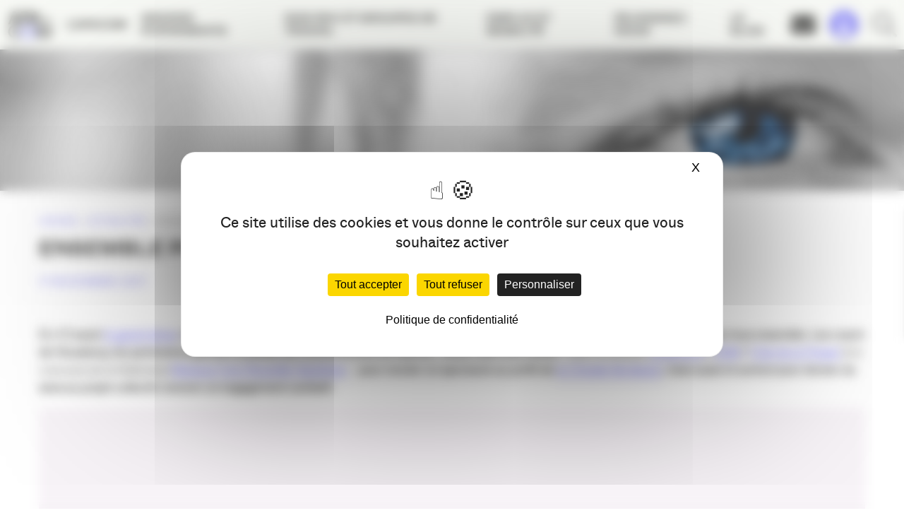

--- FILE ---
content_type: text/html; charset=UTF-8
request_url: https://www.apacom.fr/ensemble-pour-donner-du-sens-a-lapacom-show-5/
body_size: 19843
content:
<!DOCTYPE html><html lang="fr-FR" class="no-js no-svg"><head><meta charset="UTF-8"> <!--[if IE]><meta http-equiv="X-UA-Compatible" content="IE=edge"><![endif]--><meta name="author" content="Agence Buzz"><meta name="viewport" content="width=device-width, initial-scale=1.0, shrink-to-fit=no"><link rel="profile" href="https://gmpg.org/xfn/11"> <script>(function(html){html.className = html.className.replace(/\bno-js\b/,'js')})(document.documentElement);</script> <meta name='robots' content='index, follow, max-image-preview:large, max-snippet:-1, max-video-preview:-1' /> <script type="text/javascript" src="https://tarteaucitron.io/load.js?domain=www.apacom.fr&uuid=6b46f3325a36915bf7134268bd5a345e43dd7879"></script> <link media="all" href="https://www.apacom.fr/wp-content/cache/autoptimize/autoptimize_ce8f9730ffde59315884a51c8221b103.php" rel="stylesheet"><title>Ensemble pour donner du sens à l&#039;Apacom Show #5 - APACOM</title><meta name="description" content="À J-17 avant le grand show, il serait faux de croire que le gala se prépare en solo. Un rendez-vous comme celui-ci ne peut se faire que tous ensemble. Les" /><link rel="canonical" href="https://www.apacom.fr/ensemble-pour-donner-du-sens-a-lapacom-show-5/" /><meta property="og:locale" content="fr_FR" /><meta property="og:type" content="article" /><meta property="og:title" content="Ensemble pour donner du sens à l&#039;Apacom Show #5 - APACOM" /><meta property="og:description" content="À J-17 avant le grand show, il serait faux de croire que le gala se prépare en solo. Un rendez-vous comme celui-ci ne peut se faire que tous ensemble. Les" /><meta property="og:url" content="https://www.apacom.fr/ensemble-pour-donner-du-sens-a-lapacom-show-5/" /><meta property="og:site_name" content="APACOM" /><meta property="article:publisher" content="https://www.facebook.com/apacom" /><meta property="article:published_time" content="2017-11-17T14:16:02+00:00" /><meta property="og:image" content="https://www.apacom.fr/wp-content/uploads/2017/11/Capture-d’écran-2017-11-16-à-00.54.49.png" /><meta property="og:image:width" content="910" /><meta property="og:image:height" content="542" /><meta property="og:image:type" content="image/png" /><meta name="author" content="apacom" /><meta name="twitter:card" content="summary_large_image" /><meta name="twitter:creator" content="@APACOMaquitaine" /><meta name="twitter:site" content="@APACOMaquitaine" /><meta name="twitter:label1" content="Écrit par" /><meta name="twitter:data1" content="apacom" /><meta name="twitter:label2" content="Durée de lecture estimée" /><meta name="twitter:data2" content="4 minutes" /> <script type="application/ld+json" class="yoast-schema-graph">{"@context":"https://schema.org","@graph":[{"@type":"Article","@id":"https://www.apacom.fr/ensemble-pour-donner-du-sens-a-lapacom-show-5/#article","isPartOf":{"@id":"https://www.apacom.fr/ensemble-pour-donner-du-sens-a-lapacom-show-5/"},"author":{"name":"apacom","@id":"https://www.apacom.fr/#/schema/person/a809d52f1cae1277c0186c6a08a6026e"},"headline":"Ensemble pour donner du sens à l&rsquo;Apacom Show #5","datePublished":"2017-11-17T14:16:02+00:00","mainEntityOfPage":{"@id":"https://www.apacom.fr/ensemble-pour-donner-du-sens-a-lapacom-show-5/"},"wordCount":850,"commentCount":0,"publisher":{"@id":"https://www.apacom.fr/#organization"},"image":{"@id":"https://www.apacom.fr/ensemble-pour-donner-du-sens-a-lapacom-show-5/#primaryimage"},"thumbnailUrl":"https://www.apacom.fr/wp-content/uploads/2017/11/Capture-d’écran-2017-11-16-à-00.54.49.png","keywords":["2AM","APACOM Show","Aquinum","Club de la Presse","gala","la Cimade Bordeaux","le grand show","partenaires"],"articleSection":["Actualités","Événements"],"inLanguage":"fr-FR","potentialAction":[{"@type":"CommentAction","name":"Comment","target":["https://www.apacom.fr/ensemble-pour-donner-du-sens-a-lapacom-show-5/#respond"]}]},{"@type":"WebPage","@id":"https://www.apacom.fr/ensemble-pour-donner-du-sens-a-lapacom-show-5/","url":"https://www.apacom.fr/ensemble-pour-donner-du-sens-a-lapacom-show-5/","name":"Ensemble pour donner du sens à l'Apacom Show #5 - APACOM","isPartOf":{"@id":"https://www.apacom.fr/#website"},"primaryImageOfPage":{"@id":"https://www.apacom.fr/ensemble-pour-donner-du-sens-a-lapacom-show-5/#primaryimage"},"image":{"@id":"https://www.apacom.fr/ensemble-pour-donner-du-sens-a-lapacom-show-5/#primaryimage"},"thumbnailUrl":"https://www.apacom.fr/wp-content/uploads/2017/11/Capture-d’écran-2017-11-16-à-00.54.49.png","datePublished":"2017-11-17T14:16:02+00:00","description":"À J-17 avant le grand show, il serait faux de croire que le gala se prépare en solo. Un rendez-vous comme celui-ci ne peut se faire que tous ensemble. Les","breadcrumb":{"@id":"https://www.apacom.fr/ensemble-pour-donner-du-sens-a-lapacom-show-5/#breadcrumb"},"inLanguage":"fr-FR","potentialAction":[{"@type":"ReadAction","target":["https://www.apacom.fr/ensemble-pour-donner-du-sens-a-lapacom-show-5/"]}]},{"@type":"ImageObject","inLanguage":"fr-FR","@id":"https://www.apacom.fr/ensemble-pour-donner-du-sens-a-lapacom-show-5/#primaryimage","url":"https://www.apacom.fr/wp-content/uploads/2017/11/Capture-d’écran-2017-11-16-à-00.54.49.png","contentUrl":"https://www.apacom.fr/wp-content/uploads/2017/11/Capture-d’écran-2017-11-16-à-00.54.49.png","width":910,"height":542},{"@type":"BreadcrumbList","@id":"https://www.apacom.fr/ensemble-pour-donner-du-sens-a-lapacom-show-5/#breadcrumb","itemListElement":[{"@type":"ListItem","position":1,"name":"Accueil","item":"https://www.apacom.fr/"},{"@type":"ListItem","position":2,"name":"Actualités","item":"https://www.apacom.fr/actualites/"},{"@type":"ListItem","position":3,"name":"Ensemble pour donner du sens à l&rsquo;Apacom Show #5"}]},{"@type":"WebSite","@id":"https://www.apacom.fr/#website","url":"https://www.apacom.fr/","name":"APACOM","description":"Association des professionnels de la communication en Nouvelle-Aquitaine","publisher":{"@id":"https://www.apacom.fr/#organization"},"potentialAction":[{"@type":"SearchAction","target":{"@type":"EntryPoint","urlTemplate":"https://www.apacom.fr/?s={search_term_string}"},"query-input":{"@type":"PropertyValueSpecification","valueRequired":true,"valueName":"search_term_string"}}],"inLanguage":"fr-FR"},{"@type":"Organization","@id":"https://www.apacom.fr/#organization","name":"APACOM","url":"https://www.apacom.fr/","logo":{"@type":"ImageObject","inLanguage":"fr-FR","@id":"https://www.apacom.fr/#/schema/logo/image/","url":"https://www.apacom.fr/wp-content/uploads/2019/04/logo-apacom-schemaorg.jpg","contentUrl":"https://www.apacom.fr/wp-content/uploads/2019/04/logo-apacom-schemaorg.jpg","width":500,"height":91,"caption":"APACOM"},"image":{"@id":"https://www.apacom.fr/#/schema/logo/image/"},"sameAs":["https://www.facebook.com/apacom","https://x.com/APACOMaquitaine","https://www.linkedin.com/groups/3569264"]},{"@type":"Person","@id":"https://www.apacom.fr/#/schema/person/a809d52f1cae1277c0186c6a08a6026e","name":"apacom"}]}</script> <link rel='dns-prefetch' href='//maps.googleapis.com' /><link rel='dns-prefetch' href='//kit.fontawesome.com' /><link rel="alternate" type="application/rss+xml" title="APACOM &raquo; Flux" href="https://www.apacom.fr/feed/" /><link rel="alternate" type="application/rss+xml" title="APACOM &raquo; Flux des commentaires" href="https://www.apacom.fr/comments/feed/" /><link rel="alternate" type="application/rss+xml" title="APACOM &raquo; Ensemble pour donner du sens à l&rsquo;Apacom Show #5 Flux des commentaires" href="https://www.apacom.fr/ensemble-pour-donner-du-sens-a-lapacom-show-5/feed/" />  <script src="//www.googletagmanager.com/gtag/js?id=G-TPGK94M47M"  data-cfasync="false" data-wpfc-render="false" type="text/javascript" async></script> <script data-cfasync="false" data-wpfc-render="false" type="text/javascript">var mi_version = '9.11.1';
				var mi_track_user = true;
				var mi_no_track_reason = '';
								var MonsterInsightsDefaultLocations = {"page_location":"https:\/\/www.apacom.fr\/ensemble-pour-donner-du-sens-a-lapacom-show-5\/"};
								if ( typeof MonsterInsightsPrivacyGuardFilter === 'function' ) {
					var MonsterInsightsLocations = (typeof MonsterInsightsExcludeQuery === 'object') ? MonsterInsightsPrivacyGuardFilter( MonsterInsightsExcludeQuery ) : MonsterInsightsPrivacyGuardFilter( MonsterInsightsDefaultLocations );
				} else {
					var MonsterInsightsLocations = (typeof MonsterInsightsExcludeQuery === 'object') ? MonsterInsightsExcludeQuery : MonsterInsightsDefaultLocations;
				}

								var disableStrs = [
										'ga-disable-G-TPGK94M47M',
									];

				/* Function to detect opted out users */
				function __gtagTrackerIsOptedOut() {
					for (var index = 0; index < disableStrs.length; index++) {
						if (document.cookie.indexOf(disableStrs[index] + '=true') > -1) {
							return true;
						}
					}

					return false;
				}

				/* Disable tracking if the opt-out cookie exists. */
				if (__gtagTrackerIsOptedOut()) {
					for (var index = 0; index < disableStrs.length; index++) {
						window[disableStrs[index]] = true;
					}
				}

				/* Opt-out function */
				function __gtagTrackerOptout() {
					for (var index = 0; index < disableStrs.length; index++) {
						document.cookie = disableStrs[index] + '=true; expires=Thu, 31 Dec 2099 23:59:59 UTC; path=/';
						window[disableStrs[index]] = true;
					}
				}

				if ('undefined' === typeof gaOptout) {
					function gaOptout() {
						__gtagTrackerOptout();
					}
				}
								window.dataLayer = window.dataLayer || [];

				window.MonsterInsightsDualTracker = {
					helpers: {},
					trackers: {},
				};
				if (mi_track_user) {
					function __gtagDataLayer() {
						dataLayer.push(arguments);
					}

					function __gtagTracker(type, name, parameters) {
						if (!parameters) {
							parameters = {};
						}

						if (parameters.send_to) {
							__gtagDataLayer.apply(null, arguments);
							return;
						}

						if (type === 'event') {
														parameters.send_to = monsterinsights_frontend.v4_id;
							var hookName = name;
							if (typeof parameters['event_category'] !== 'undefined') {
								hookName = parameters['event_category'] + ':' + name;
							}

							if (typeof MonsterInsightsDualTracker.trackers[hookName] !== 'undefined') {
								MonsterInsightsDualTracker.trackers[hookName](parameters);
							} else {
								__gtagDataLayer('event', name, parameters);
							}
							
						} else {
							__gtagDataLayer.apply(null, arguments);
						}
					}

					__gtagTracker('js', new Date());
					__gtagTracker('set', {
						'developer_id.dZGIzZG': true,
											});
					if ( MonsterInsightsLocations.page_location ) {
						__gtagTracker('set', MonsterInsightsLocations);
					}
										__gtagTracker('config', 'G-TPGK94M47M', {"allow_anchor":"true","forceSSL":"true","anonymize_ip":"true","link_attribution":"true","page_path":location.pathname + location.search + location.hash} );
										window.gtag = __gtagTracker;										(function () {
						/* https://developers.google.com/analytics/devguides/collection/analyticsjs/ */
						/* ga and __gaTracker compatibility shim. */
						var noopfn = function () {
							return null;
						};
						var newtracker = function () {
							return new Tracker();
						};
						var Tracker = function () {
							return null;
						};
						var p = Tracker.prototype;
						p.get = noopfn;
						p.set = noopfn;
						p.send = function () {
							var args = Array.prototype.slice.call(arguments);
							args.unshift('send');
							__gaTracker.apply(null, args);
						};
						var __gaTracker = function () {
							var len = arguments.length;
							if (len === 0) {
								return;
							}
							var f = arguments[len - 1];
							if (typeof f !== 'object' || f === null || typeof f.hitCallback !== 'function') {
								if ('send' === arguments[0]) {
									var hitConverted, hitObject = false, action;
									if ('event' === arguments[1]) {
										if ('undefined' !== typeof arguments[3]) {
											hitObject = {
												'eventAction': arguments[3],
												'eventCategory': arguments[2],
												'eventLabel': arguments[4],
												'value': arguments[5] ? arguments[5] : 1,
											}
										}
									}
									if ('pageview' === arguments[1]) {
										if ('undefined' !== typeof arguments[2]) {
											hitObject = {
												'eventAction': 'page_view',
												'page_path': arguments[2],
											}
										}
									}
									if (typeof arguments[2] === 'object') {
										hitObject = arguments[2];
									}
									if (typeof arguments[5] === 'object') {
										Object.assign(hitObject, arguments[5]);
									}
									if ('undefined' !== typeof arguments[1].hitType) {
										hitObject = arguments[1];
										if ('pageview' === hitObject.hitType) {
											hitObject.eventAction = 'page_view';
										}
									}
									if (hitObject) {
										action = 'timing' === arguments[1].hitType ? 'timing_complete' : hitObject.eventAction;
										hitConverted = mapArgs(hitObject);
										__gtagTracker('event', action, hitConverted);
									}
								}
								return;
							}

							function mapArgs(args) {
								var arg, hit = {};
								var gaMap = {
									'eventCategory': 'event_category',
									'eventAction': 'event_action',
									'eventLabel': 'event_label',
									'eventValue': 'event_value',
									'nonInteraction': 'non_interaction',
									'timingCategory': 'event_category',
									'timingVar': 'name',
									'timingValue': 'value',
									'timingLabel': 'event_label',
									'page': 'page_path',
									'location': 'page_location',
									'title': 'page_title',
									'referrer' : 'page_referrer',
								};
								for (arg in args) {
																		if (!(!args.hasOwnProperty(arg) || !gaMap.hasOwnProperty(arg))) {
										hit[gaMap[arg]] = args[arg];
									} else {
										hit[arg] = args[arg];
									}
								}
								return hit;
							}

							try {
								f.hitCallback();
							} catch (ex) {
							}
						};
						__gaTracker.create = newtracker;
						__gaTracker.getByName = newtracker;
						__gaTracker.getAll = function () {
							return [];
						};
						__gaTracker.remove = noopfn;
						__gaTracker.loaded = true;
						window['__gaTracker'] = __gaTracker;
					})();
									} else {
										console.log("");
					(function () {
						function __gtagTracker() {
							return null;
						}

						window['__gtagTracker'] = __gtagTracker;
						window['gtag'] = __gtagTracker;
					})();
									}</script>  <script data-cfasync="false" data-wpfc-render="false" type="text/javascript" id='monsterinsights-frontend-script-js-extra'>var monsterinsights_frontend = {"js_events_tracking":"true","download_extensions":"doc,pdf,ppt,zip,xls,docx,pptx,xlsx","inbound_paths":"[{\"path\":\"\\\/go\\\/\",\"label\":\"affiliate\"},{\"path\":\"\\\/recommend\\\/\",\"label\":\"affiliate\"}]","home_url":"https:\/\/www.apacom.fr","hash_tracking":"true","v4_id":"G-TPGK94M47M"};</script> <script type="text/javascript" src="https://www.apacom.fr/wp-includes/js/jquery/jquery.min.js" id="jquery-core-js"></script> <script type="text/javascript" src="https://maps.googleapis.com/maps/api/js?key=AIzaSyDd7tIVUwMk_PtP4aHPESzUE5pMZdSZNkM&amp;ver=6.8.3" id="google-api-js"></script> <script type="text/javascript" src="https://kit.fontawesome.com/568941e7ac.js" id="fa-kit-js"></script> <link rel="https://api.w.org/" href="https://www.apacom.fr/wp-json/" /><link rel="alternate" title="JSON" type="application/json" href="https://www.apacom.fr/wp-json/wp/v2/posts/29848" /><link rel="alternate" title="oEmbed (JSON)" type="application/json+oembed" href="https://www.apacom.fr/wp-json/oembed/1.0/embed?url=https%3A%2F%2Fwww.apacom.fr%2Fensemble-pour-donner-du-sens-a-lapacom-show-5%2F" /><link rel="alternate" title="oEmbed (XML)" type="text/xml+oembed" href="https://www.apacom.fr/wp-json/oembed/1.0/embed?url=https%3A%2F%2Fwww.apacom.fr%2Fensemble-pour-donner-du-sens-a-lapacom-show-5%2F&#038;format=xml" /><link rel="pingback" href="https://www.apacom.fr/xmlrpc.php"><link rel="icon" href="https://www.apacom.fr/wp-content/uploads/2025/06/cropped-sans-titre-1-32x32.jpg" sizes="32x32" /><link rel="icon" href="https://www.apacom.fr/wp-content/uploads/2025/06/cropped-sans-titre-1-192x192.jpg" sizes="192x192" /><link rel="apple-touch-icon" href="https://www.apacom.fr/wp-content/uploads/2025/06/cropped-sans-titre-1-180x180.jpg" /><meta name="msapplication-TileImage" content="https://www.apacom.fr/wp-content/uploads/2025/06/cropped-sans-titre-1-270x270.jpg" /></head><body data-rsssl=1 itemscope itemtype="http://schema.org/WebPage" class="wp-singular post-template-default single single-post postid-29848 single-format-standard wp-theme-apacom2019 sp-easy-accordion-enabled mega-menu-main"><div id="fb-root"></div> <script>(function(d, s, id) {
                var js, fjs = d.getElementsByTagName(s)[0];
                if (d.getElementById(id)) return;
                js = d.createElement(s); js.id = id;
                js.src = "//connect.facebook.net/fr_FR/all.js#xfbml=1";
                fjs.parentNode.insertBefore(js, fjs);
            }(document, 'script', 'facebook-jssdk'));</script> <div id="wrapper"> <!--[if lte IE 9]><p class="browserupgrade">Vous utilisez un navigateur <strong>obsolète</strong>. Veuillez <a href="http://browsehappy.com/">mettre à jour votre navigateur</a> pour améliorer votre expérience.</p><![endif]--> <noscript><div class="states warning txt-center no-js-alert">Pour une meilleure utilisation de ce site, veuillez activer JavaScript dans votre navigateur.</div> </noscript><header class="nav-down" id="header"><div class="container-fluid"><div class="row"><p class="site-title"> <a class="logo-svg" href="https://www.apacom.fr/" rel="home" title="Retour à l'accueil">APACOM</a></p> <button aria-pressed="false" type="button" class="menu-burger" id="menu-button" tabindex="1"><span class="burger"></span>&nbsp;<span class="menu-title">Menu</span></button><nav role="navigation"><div id="mega-menu-wrap-main" class="mega-menu-wrap"><div class="mega-menu-toggle"><div class="mega-toggle-blocks-left"></div><div class="mega-toggle-blocks-center"></div><div class="mega-toggle-blocks-right"><div class='mega-toggle-block mega-menu-toggle-animated-block mega-toggle-block-0' id='mega-toggle-block-0'><button aria-label="Toggle Menu" class="mega-toggle-animated mega-toggle-animated-slider" type="button" aria-expanded="false"> <span class="mega-toggle-animated-box"> <span class="mega-toggle-animated-inner"></span> </span> </button></div></div></div><ul id="mega-menu-main" class="mega-menu max-mega-menu mega-menu-horizontal mega-no-js" data-event="hover_intent" data-effect="fade_up" data-effect-speed="200" data-effect-mobile="disabled" data-effect-speed-mobile="0" data-mobile-force-width="false" data-second-click="close" data-document-click="collapse" data-vertical-behaviour="accordion" data-breakpoint="768" data-unbind="false" data-mobile-state="collapse_all" data-mobile-direction="vertical" data-hover-intent-timeout="300" data-hover-intent-interval="100"><li class="mega-menu-item mega-menu-item-type-post_type mega-menu-item-object-page mega-menu-item-has-children mega-menu-megamenu mega-menu-grid mega-align-bottom-left mega-menu-grid mega-disable-link mega-menu-item-34874" id="mega-menu-item-34874"><a class="mega-menu-link" tabindex="0" aria-expanded="false" role="button">L’APACOM<span class="mega-indicator" aria-hidden="true"></span></a><ul class="mega-sub-menu" role='presentation'><li class="mega-menu-row" id="mega-menu-34874-0"><ul class="mega-sub-menu" style='--columns:12' role='presentation'><li class="mega-menu-column mega-menu-columns-6-of-12" style="--columns:12; --span:6" id="mega-menu-34874-0-0"><ul class="mega-sub-menu"><li class="mega-menu-item mega-menu-item-type-post_type mega-menu-item-object-page mega-menu-item-34878" id="mega-menu-item-34878"><a class="mega-menu-link" href="https://www.apacom.fr/lapacom/qui-sommes-nous/">Qui sommes-nous ?</a></li><li class="mega-menu-item mega-menu-item-type-post_type mega-menu-item-object-page mega-menu-item-34880" id="mega-menu-item-34880"><a class="mega-menu-link" href="https://www.apacom.fr/lapacom/les-commissions/">Les groupes de travail</a></li><li class="mega-menu-item mega-menu-item-type-post_type mega-menu-item-object-page mega-menu-item-34876" id="mega-menu-item-34876"><a class="mega-menu-link" href="https://www.apacom.fr/lapacom/gouvernance/">Gouvernance</a></li><li class="mega-menu-item mega-menu-item-type-post_type mega-menu-item-object-page mega-menu-item-34875" id="mega-menu-item-34875"><a class="mega-menu-link" href="https://www.apacom.fr/lapacom/annuaire/">Annuaire</a></li><li class="mega-menu-item mega-menu-item-type-post_type mega-menu-item-object-page mega-menu-item-34877" id="mega-menu-item-34877"><a class="mega-menu-link" href="https://www.apacom.fr/lapacom/partenaires/">Partenaires</a></li><li class="mega-menu-item mega-menu-item-type-post_type mega-menu-item-object-page mega-menu-item-40395" id="mega-menu-item-40395"><a class="mega-menu-link" href="https://www.apacom.fr/lapacom/communication/">Le pôle communication</a></li><li class="mega-menu-item mega-menu-item-type-post_type mega-menu-item-object-page mega-menu-item-45222" id="mega-menu-item-45222"><a class="mega-menu-link" href="https://www.apacom.fr/lapacom/nos-tribunes/">Nos Tribunes</a></li><li class="mega-menu-item mega-menu-item-type-post_type mega-menu-item-object-page mega-menu-item-45136" id="mega-menu-item-45136"><a class="mega-menu-link" href="https://www.apacom.fr/lapacom/manifeste/">Manifeste pour une communication à la hauteur de l’urgence écologique</a></li></ul></li><li class="mega-menu-column mega-valign-center mega-menu-columns-3-of-12 valign-center" style="--columns:12; --span:3" id="mega-menu-34874-0-1"><ul class="mega-sub-menu"><li class="mega-menu-item mega-menu-item-type-widget widget_media_image mega-menu-item-media_image-2" id="mega-menu-item-media_image-2"><a href="https://www.apacom.fr/"><img width="400" height="400" src="https://www.apacom.fr/wp-content/uploads/2025/06/no-thumb-article.jpg" class="image wp-image-47214  attachment-full size-full" alt="" style="max-width: 100%; height: auto;" decoding="async" fetchpriority="high" srcset="https://www.apacom.fr/wp-content/uploads/2025/06/no-thumb-article.jpg 400w, https://www.apacom.fr/wp-content/uploads/2025/06/no-thumb-article-300x300.jpg 300w, https://www.apacom.fr/wp-content/uploads/2025/06/no-thumb-article-150x150.jpg 150w, https://www.apacom.fr/wp-content/uploads/2025/06/no-thumb-article-60x60.jpg 60w, https://www.apacom.fr/wp-content/uploads/2025/06/no-thumb-article-270x270.jpg 270w" sizes="(max-width: 400px) 100vw, 400px" /></a></li></ul></li><li class="mega-menu-column mega-valign-center mega-menu-columns-3-of-12 valign-center" style="--columns:12; --span:3" id="mega-menu-34874-0-2"><ul class="mega-sub-menu"><li class="mega-menu-item mega-menu-item-type-widget widget_black_studio_tinymce mega-menu-item-black-studio-tinymce-3" id="mega-menu-item-black-studio-tinymce-3"><div class="textwidget"><p><span style="color: #ffffff; font-size: 18px;"><strong>APACOM</strong></span><br /> <span style="color: #ffffff; font-size: 18px;">membre de :</span></p></div></li><li class="mega-menu-item mega-menu-item-type-widget widget_media_image mega-menu-item-media_image-12" id="mega-menu-item-media_image-12"><a href="https://filiere-communication.org/" target="_blank"><img width="300" height="56" src="https://www.apacom.fr/wp-content/uploads/2020/11/rvb-01-300x56.png" class="image wp-image-38642  attachment-medium size-medium" alt="" style="max-width: 100%; height: auto;" decoding="async" srcset="https://www.apacom.fr/wp-content/uploads/2020/11/rvb-01-300x56.png 300w, https://www.apacom.fr/wp-content/uploads/2020/11/rvb-01-150x28.png 150w, https://www.apacom.fr/wp-content/uploads/2020/11/rvb-01-768x143.png 768w, https://www.apacom.fr/wp-content/uploads/2020/11/rvb-01-1024x190.png 1024w, https://www.apacom.fr/wp-content/uploads/2020/11/rvb-01-400x74.png 400w, https://www.apacom.fr/wp-content/uploads/2020/11/rvb-01-500x93.png 500w, https://www.apacom.fr/wp-content/uploads/2020/11/rvb-01.png 2048w" sizes="(max-width: 300px) 100vw, 300px" /></a></li></ul></li></ul></li></ul></li><li class="mega-menu-item mega-menu-item-type-post_type mega-menu-item-object-page mega-menu-item-has-children mega-menu-megamenu mega-menu-grid mega-align-bottom-left mega-menu-grid mega-disable-link mega-menu-item-34883" id="mega-menu-item-34883"><a class="mega-menu-link" tabindex="0" aria-expanded="false" role="button">Grands événements<span class="mega-indicator" aria-hidden="true"></span></a><ul class="mega-sub-menu" role='presentation'><li class="mega-menu-row" id="mega-menu-34883-0"><ul class="mega-sub-menu" style='--columns:12' role='presentation'><li class="mega-menu-column mega-menu-columns-6-of-12" style="--columns:12; --span:6" id="mega-menu-34883-0-0"><ul class="mega-sub-menu"><li class="mega-menu-item mega-menu-item-type-post_type mega-menu-item-object-page mega-menu-item-34886" id="mega-menu-item-34886"><a class="mega-menu-link" href="https://www.apacom.fr/grands-evenements/nuit-de-la-com/">Nuit de la Com’</a></li><li class="mega-menu-item mega-menu-item-type-post_type mega-menu-item-object-page mega-menu-item-34887" id="mega-menu-item-34887"><a class="mega-menu-link" href="https://www.apacom.fr/?page_id=8835">Nuit des réseaux</a></li><li class="mega-menu-item mega-menu-item-type-post_type mega-menu-item-object-page mega-menu-item-34884" id="mega-menu-item-34884"><a class="mega-menu-link" href="https://www.apacom.fr/grands-evenements/apacom-show/">Apacom Show</a></li><li class="mega-menu-item mega-menu-item-type-post_type mega-menu-item-object-page mega-menu-item-34888" id="mega-menu-item-34888"><a class="mega-menu-link" href="https://www.apacom.fr/grands-evenements/trophees-de-la-com-sud-ouest/">Trophées de la Com. Sud-Ouest</a></li><li class="mega-menu-item mega-menu-item-type-post_type mega-menu-item-object-page mega-menu-item-34885" id="mega-menu-item-34885"><a class="mega-menu-link" href="https://www.apacom.fr/grands-evenements/observatoire-de-la-communication/">Observatoire des métiers de la com’</a></li><li class="mega-menu-item mega-menu-item-type-post_type mega-menu-item-object-page mega-menu-item-46866" id="mega-menu-item-46866"><a class="mega-menu-link" href="https://www.apacom.fr/grands-evenements/journee-de-la-commission-responsable/">Journée de la communication responsable</a></li></ul></li><li class="mega-menu-column mega-menu-columns-3-of-12" style="--columns:12; --span:3" id="mega-menu-34883-0-1"><ul class="mega-sub-menu"><li class="mega-menu-item mega-menu-item-type-widget widget_media_image mega-menu-item-media_image-5" id="mega-menu-item-media_image-5"><img width="400" height="400" src="https://www.apacom.fr/wp-content/uploads/2019/04/a18146-303-400x400.jpg" class="image wp-image-34922  attachment-thumb-article size-thumb-article" alt="" style="max-width: 100%; height: auto;" decoding="async" srcset="https://www.apacom.fr/wp-content/uploads/2019/04/a18146-303-400x400.jpg 400w, https://www.apacom.fr/wp-content/uploads/2019/04/a18146-303-60x60.jpg 60w, https://www.apacom.fr/wp-content/uploads/2019/04/a18146-303-270x270.jpg 270w" sizes="(max-width: 400px) 100vw, 400px" /></li></ul></li><li class="mega-menu-column mega-menu-columns-3-of-12" style="--columns:12; --span:3" id="mega-menu-34883-0-2"><ul class="mega-sub-menu"><li class="mega-menu-item mega-menu-item-type-widget widget_media_image mega-menu-item-media_image-4" id="mega-menu-item-media_image-4"><img width="400" height="400" src="https://www.apacom.fr/wp-content/uploads/2019/04/a18186-002-2-400x400.jpg" class="image wp-image-34923  attachment-thumb-article size-thumb-article" alt="" style="max-width: 100%; height: auto;" decoding="async" srcset="https://www.apacom.fr/wp-content/uploads/2019/04/a18186-002-2-400x400.jpg 400w, https://www.apacom.fr/wp-content/uploads/2019/04/a18186-002-2-60x60.jpg 60w, https://www.apacom.fr/wp-content/uploads/2019/04/a18186-002-2-270x270.jpg 270w" sizes="(max-width: 400px) 100vw, 400px" /></li></ul></li></ul></li></ul></li><li class="mega-menu-item mega-menu-item-type-post_type mega-menu-item-object-page mega-menu-item-has-children mega-menu-megamenu mega-menu-grid mega-align-bottom-left mega-menu-grid mega-disable-link mega-menu-item-34866" id="mega-menu-item-34866"><a class="mega-menu-link" tabindex="0" aria-expanded="false" role="button">Nos RDV et groupes de travail<span class="mega-indicator" aria-hidden="true"></span></a><ul class="mega-sub-menu" role='presentation'><li class="mega-menu-row" id="mega-menu-34866-0"><ul class="mega-sub-menu" style='--columns:12' role='presentation'><li class="mega-menu-column mega-menu-columns-4-of-12" style="--columns:12; --span:4" id="mega-menu-34866-0-0"><ul class="mega-sub-menu"><li class="mega-menu-item mega-menu-item-type-post_type mega-menu-item-object-page mega-menu-item-43599" id="mega-menu-item-43599"><a class="mega-menu-link" href="https://www.apacom.fr/rdv-metiers/club-des-creas/">Club des Créas</a></li><li class="mega-menu-item mega-menu-item-type-post_type mega-menu-item-object-page mega-menu-item-43600" id="mega-menu-item-43600"><a class="mega-menu-link" href="https://www.apacom.fr/rdv-metiers/com-publique-et-interet-general/">Com publique et intérêt général</a></li><li class="mega-menu-item mega-menu-item-type-post_type mega-menu-item-object-page mega-menu-item-34868" id="mega-menu-item-34868"><a class="mega-menu-link" href="https://www.apacom.fr/rdv-thematiques/welcom/">Welcom’</a></li><li class="mega-menu-item mega-menu-item-type-post_type mega-menu-item-object-page mega-menu-item-34873" id="mega-menu-item-34873"><a class="mega-menu-link" href="https://www.apacom.fr/rdv-thematiques/les-rencontres-com-culture/">Com &#038; Culture</a></li><li class="mega-menu-item mega-menu-item-type-post_type mega-menu-item-object-page mega-menu-item-34871" id="mega-menu-item-34871"><a class="mega-menu-link" href="https://www.apacom.fr/rdv-thematiques/comavenir/">Com’ responsable / RSE</a></li><li class="mega-menu-item mega-menu-item-type-post_type mega-menu-item-object-page mega-menu-item-43596" id="mega-menu-item-43596"><a class="mega-menu-link" href="https://www.apacom.fr/rdv-metiers/indestructibles/">les IndéStructibles</a></li></ul></li><li class="mega-menu-column mega-menu-columns-4-of-12" style="--columns:12; --span:4" id="mega-menu-34866-0-1"><ul class="mega-sub-menu"><li class="mega-menu-item mega-menu-item-type-post_type mega-menu-item-object-page mega-menu-item-34865" id="mega-menu-item-34865"><a class="mega-menu-link" href="https://www.apacom.fr/rdv-metiers/club-des-dir-com/">Club des Dircoms &#038; Annonceurs</a></li><li class="mega-menu-item mega-menu-item-type-post_type mega-menu-item-object-page mega-menu-item-34863" id="mega-menu-item-34863"><a class="mega-menu-link" href="https://www.apacom.fr/rdv-metiers/college-agences/">Collège Agences</a></li><li class="mega-menu-item mega-menu-item-type-post_type mega-menu-item-object-page mega-menu-item-34862" id="mega-menu-item-34862"><a class="mega-menu-link" href="https://www.apacom.fr/rdv-metiers/apacom-emploi/">APACOM Connexions</a></li></ul></li><li class="mega-menu-column mega-menu-columns-4-of-12" style="--columns:12; --span:4" id="mega-menu-34866-0-2"><ul class="mega-sub-menu"><li class="mega-menu-item mega-menu-item-type-post_type mega-menu-item-object-page mega-menu-item-34858" id="mega-menu-item-34858"><a class="mega-menu-link" href="https://www.apacom.fr/en-region/apacom-47/">APACOM 47</a></li><li class="mega-menu-item mega-menu-item-type-post_type mega-menu-item-object-page mega-menu-item-34859" id="mega-menu-item-34859"><a class="mega-menu-link" href="https://www.apacom.fr/en-region/apacom-64/">APACOM 64</a></li><li class="mega-menu-item mega-menu-item-type-post_type mega-menu-item-object-page mega-menu-item-34860" id="mega-menu-item-34860"><a class="mega-menu-link" href="https://www.apacom.fr/en-region/reseaux-com-nouvelle-aquitaine/">Réseaux COM Nouvelle-Aquitaine</a></li></ul></li></ul></li><li class="mega-menu-row" id="mega-menu-34866-1"><ul class="mega-sub-menu" style='--columns:12' role='presentation'><li class="mega-menu-column mega-menu-columns-3-of-12" style="--columns:12; --span:3" id="mega-menu-34866-1-0"><ul class="mega-sub-menu"><li class="mega-menu-item mega-menu-item-type-post_type mega-menu-item-object-page mega-menu-item-34867" id="mega-menu-item-34867"><a class="mega-menu-link" href="https://www.apacom.fr/rdv-thematiques/1820-apacom/">Ateliers de l’APACOM</a></li><li class="mega-menu-item mega-menu-item-type-post_type mega-menu-item-object-page mega-menu-item-34872" id="mega-menu-item-34872"><a class="mega-menu-link" href="https://www.apacom.fr/rdv-thematiques/matins-de-lapacom/">Matins de l’APACOM – Médias / RP</a></li></ul></li></ul></li></ul></li><li class="mega-menu-item mega-menu-item-type-post_type mega-menu-item-object-page mega-align-bottom-left mega-menu-flyout mega-menu-item-34881" id="mega-menu-item-34881"><a class="mega-menu-link" href="https://www.apacom.fr/lapacom/service-emploi/" tabindex="0">Emploi et mobilité</a></li><li class="mega-menu-item mega-menu-item-type-post_type mega-menu-item-object-page mega-align-bottom-left mega-menu-flyout mega-menu-item-34879" id="mega-menu-item-34879"><a class="mega-menu-link" href="https://www.apacom.fr/lapacom/adherer/" tabindex="0">Rejoignez-nous</a></li><li class="mega-menu-item mega-menu-item-type-post_type mega-menu-item-object-page mega-current_page_parent mega-align-bottom-left mega-menu-flyout mega-menu-item-34882" id="mega-menu-item-34882"><a class="mega-menu-link" href="https://www.apacom.fr/le-blog/" tabindex="0">Le blog</a></li></ul></div></nav><div class="right-side"><ul><li><a href="https://www.apacom.fr/contact/" title="Contactez-nous"><i class="fa fa-envelope" aria-hidden="true"></i> <span class="fontawesome-text">Contact</span></a></li><li><a href="https://www.apacom.fr/espace-adherent/" title="Accéder à l'epace adhérents"><i class="fa fa-user-circle" aria-hidden="true"></i>Espace<br>adhérents</a></li></ul><div id="search-btn"> <a href="#" title="Faire une recherche"><span class="fontawesome-text">Recherche</span></a></div></div><div id="search-bar-layout"></div><div id="search-bar"><div class="content-search"><p class="titre">Votre recherche</p><form itemprop="potentialAction" itemscope itemtype="http://schema.org/SearchAction" role="search" method="get" class="search-form" action="https://www.apacom.fr/"><meta itemprop="target" content="https://www.apacom.fr/?s="/><div class="input-search"> <label class="visuallyhidden" for="search-form-696b1be026041">Veuillez saisir votre cherche...</label> <input itemprop="query-input" required type="search" id="search-form-696b1be026041" class="search-field" placeholder="Veuillez saisir votre cherche..." value="" name="s"></div> <input type="submit"  value="Rechercher"></form></div></div></div></div></header><main id="main" role="main"><div id="reseaux-fixe"><ul id="menu-menu-fixe-des-reseaux-sociaux" class="menu"><li id="menu-item-34755" class="menu-item menu-item-type-custom menu-item-object-custom menu-item-34755"><a target="_blank" href="https://www.facebook.com/apacom"><i class="fa fa-brands fa-facebook-f"></i><span class="fontawesome-text"> Facebook</span></a></li><li id="menu-item-34756" class="menu-item menu-item-type-custom menu-item-object-custom menu-item-34756"><a target="_blank" href="https://twitter.com/APACOMaquitaine"><i class="fa fa-brands fa-x-twitter"></i><span class="fontawesome-text"> Twitter</span></a></li><li id="menu-item-34757" class="menu-item menu-item-type-custom menu-item-object-custom menu-item-34757"><a target="_blank" href="https://www.linkedin.com/groups/3569264"><i class="fa fa-brands fa-linkedin-in"></i><span class="fontawesome-text"> LinkedIn</span></a></li><li id="menu-item-40380" class="menu-item menu-item-type-custom menu-item-object-custom menu-item-40380"><a target="_blank" href="https://www.instagram.com/apacomaquitaine/"><i class="fa fa-brands fa-instagram"></i><span class="fontawesome-text"> Instagram</span></a></li><li id="menu-item-44785" class="menu-item menu-item-type-custom menu-item-object-custom menu-item-44785"><a target="_blank" href="https://apacom.slack.com/"><i class="fa fa-brands fa-slack"></i><span class="fontawesome-text"> Slack</span></a></li></ul></div><section id="post" itemprop="mainContentOfPage"><div class="contenu"><header class="banner" style="background-image: url('https://www.apacom.fr/wp-content/themes/apacom2019/images/banner-default.jpg')"></header><div class="container"><div class="row"><div class="col-md-12"><p id="breadcrumbs"><span><span><a href="https://www.apacom.fr/">Accueil</a></span> » <span><a href="https://www.apacom.fr/actualites/">Actualités</a></span> » <span class="breadcrumb_last" aria-current="page">Ensemble pour donner du sens à l&rsquo;Apacom Show #5</span></span></p><article id="post-29848" class="post-29848 post type-post status-publish format-standard has-post-thumbnail hentry category-actualites category-evenements tag-2am tag-apacom-show tag-aquinum tag-club-de-la-presse tag-gala tag-la-cimade-bordeaux tag-le-grand-show tag-partenaires" itemscope itemtype="https://schema.org/Article"><header><h1 itemprop="headline"> <span itemprop="mainEntityOfPage">Ensemble pour donner du sens à l&rsquo;Apacom Show #5</span></h1> <small class="domhidden"> Publié le <time itemprop="datePublished" datetime="2017-11-17">17 novembre 2017</time> par <span itemprop="author">Association des professionnels de la communication APACOM</span> chez <span itemprop="publisher" itemscope itemtype="https://schema.org/Organization"> <span itemprop="name">APACOM</span>. <span itemprop="logo" itemscope itemtype="https://schema.org/ImageObject"><meta itemprop="url" content="https://www.apacom.fr/wp-content/themes/apacom2019/images/logo-apacom-schemaORG.jpg"><meta itemprop="width" content="500"><meta itemprop="height" content="91"> </span> </span> Modifié le <time itemprop="dateModified" datetime="2017-11-17">17 novembre 2017</time> <span itemprop="image" itemscope itemtype="https://schema.org/ImageObject"><meta itemprop="url" content="https://www.apacom.fr/wp-content/uploads/2017/11/Capture-d’écran-2017-11-16-à-00.54.49.png"><meta itemprop="width" content="910"><meta itemprop="height" content="542"> </span> </small><p class="entry-meta"> 17 novembre 2017</p></header><div class="post-content post-content-old" itemprop="articleBody"><p style="text-align: left;"><b>À J-17 avant <a href="https://www.apacom.fr/apacom-show-5-cest-reparti-pour-le-show/#.Wgy3x7SdXq0">le grand show</a>, il serait faux de croire que le gala se prépare en solo. Un rendez-vous comme celui-ci ne peut se faire que tous ensemble. Les coach de l&rsquo;Academy, les partenaires grands ou petits, les communicants de talents&#8230; Nous voilà tous réunis &#8211; </b>avec le soutien <a href="https://www.aquinum.fr/">d&rsquo;Aquinum</a> / <a href="http://www.2am-aquitaine-marketing.com/">2AM</a> / <a href="http://www.club-presse-bordeaux.fr/">Club de la Presse</a> &amp; le concours de la fédération<a href="https://www.linkedin.com/groups/8462059" target="_blank"> Réseaux Com Nouvelle-Aquitaine</a> &#8211;<b> pour monter un spectacle au profit de <a href="https://www.facebook.com/cimadebordeaux/">la Cimade Bordeaux</a>, mais aussi et surtout pour donner du sens au projet collectif, honorer un engagement caritatif.</b></p><div style="width: 1280px;" class="wp-video"><!--[if lt IE 9]><script>document.createElement('video');</script><![endif]--><video class="wp-video-shortcode" id="video-29848-1" width="1280" height="720" preload="metadata" controls="controls"><source type="video/mp4" src="https://www.apacom.fr/wp-content/uploads/2017/11/Teaser-Apacom-Show-1080p_HD.mp4?_=1" /><a href="https://www.apacom.fr/wp-content/uploads/2017/11/Teaser-Apacom-Show-1080p_HD.mp4">https://www.apacom.fr/wp-content/uploads/2017/11/Teaser-Apacom-Show-1080p_HD.mp4</a></video></div><p style="text-align: center;"><strong><br /> Assistez à l’APACOM show !<br /> </strong><br /> Tarif pré-vente jusqu’au 20 novembre : 10€ (8€ pour les étudiants)<br /> Tarif plein unique à partir du 21 novembre : 15€<br /> Inscription et paiement en ligne avant le 3 décembre 2017</p><h2 style="text-align: center;"><a href="https://www.linscription.com/activite.php?P1=6622" target="_blank"><strong>S’inscrire ici</strong></a></h2><p>&nbsp;</p><p><strong>L&rsquo;Apacom Show Academy :<br /> « Quand des pros aident les communicants à exprimer leurs talents&#8230; »</strong><br /> Pour que la soirée soit réussie, il convient de s’y préparer dès aujourd’hui… C&rsquo;est d&rsquo;ailleurs en suivant cette idée que <a href="https://www.facebook.com/groups/1709138449366584/?ref=br_rs" target="_blank">l&rsquo;Apacom Show Academy</a> a ouvert ses portes l&rsquo;an dernier. Pour accompagner la 2ème promotion de « talentueux communicants » pas moins de 5 coachs sont mobilisés. Nous pouvons compter cette année sur : <a href="https://www.apacom.fr/wp-content/uploads/2017/11/Sans-titre.png" rel="attachment wp-att-29854"><br /> </a></p><p><a href="https://www.apacom.fr/wp-content/uploads/2017/11/ApacomShowAca.png" rel="attachment wp-att-29862"><img loading="lazy" decoding="async" class="aligncenter size-large wp-image-29862" src="https://www.apacom.fr/wp-content/uploads/2017/11/ApacomShowAca-1024x340.png" alt="ApacomShowAca" width="584" height="194" srcset="https://www.apacom.fr/wp-content/uploads/2017/11/ApacomShowAca-1024x340.png 1024w, https://www.apacom.fr/wp-content/uploads/2017/11/ApacomShowAca-150x50.png 150w, https://www.apacom.fr/wp-content/uploads/2017/11/ApacomShowAca-400x133.png 400w, https://www.apacom.fr/wp-content/uploads/2017/11/ApacomShowAca-500x166.png 500w, https://www.apacom.fr/wp-content/uploads/2017/11/ApacomShowAca-300x100.png 300w, https://www.apacom.fr/wp-content/uploads/2017/11/ApacomShowAca-768x255.png 768w, https://www.apacom.fr/wp-content/uploads/2017/11/ApacomShowAca.png 1558w" sizes="auto, (max-width: 584px) 100vw, 584px" /></a></p><ul><li><strong>Le chanteur / danseur, <a href="https://www.youtube.com/channel/UCyTvHW_oQNoSL9LSDW1vBqQ" target="_blank">Alex Cleret</a></strong> qui pioche son inspiration musicale un peu partout et qui prend plaisir depuis peu à mixer danse urbaine et écritures contemporaines. Sûr qu&rsquo;il saura guider les pas de celles et ceux qui souhaiteraient faire danser la com&rsquo;.</li><li><strong>La Chief Happiness Officer, <a href="https://www.facebook.com/profile.php?id=100019131338500&amp;fref=mentions">Laetitia Eyquem</a></strong> qui croit en la qualité de vie au travail comme facteur clé d&rsquo;évolution et qui a décidé de mettre ses good vibes au service de l&rsquo;Academy. De la chorale gospel à la Rock School Barbey et récente adhérente de l&rsquo;Apacom, cette coatch vocal a désormais assez d&rsquo;expérience pour mener les communicants sur la bonne voix.</li><li><strong>Le directeur du <a href="https://www.coursflorent.fr/campus/bordeaux">Cours Florent de Bordeaux</a>,</strong> <strong>Christophe Lorcat</strong> qui a accepté de nous accompagner cette année. Sans nul doute que ce comédien, metteur en scène, orauteur, professeur d&rsquo;art dramatique sera faire éclore le talent des communicants.</li><li><strong>Le Feel Good Manager <a href="https://www.facebook.com/olivier.ouze?fref=gs&amp;dti=1709138449366584&amp;hc_location=group">Olivier Ouzé </a> </strong>qui s&rsquo;investit pour nourrir la qualité du climat social en entreprise. Membre de l&rsquo;Apacom depuis de longues années et défenseur de l&rsquo;Apacom Show depuis toujours. Il met à profit sa récente formation de mime et ses 10 ans de clown de théâtre pour reprendre une nouvelle fois sa casquette de coatch cabaret.</li><li><strong>L&rsquo;auteur et comédien, <a href="https://www.facebook.com/philippe.souque?fref=gs&amp;dti=1709138449366584&amp;hc_location=group">Philippe Souque</a></strong> qui revient également pour délivrer ses précieux conseils théâtre. Ainsi il aide à récolter des idées, structurer des pensées et accompagner la mise en scène. Voilà qu&rsquo;il aime avant tout faire ressentir le plaisir unique de se sentir libre, le temps d&rsquo;un moment sur la scène du Trianon.</li></ul><p><a href="https://www.apacom.fr/wp-content/uploads/2017/11/IMG_20171113_205649.jpg" rel="attachment wp-att-29866"><img loading="lazy" decoding="async" class="wp-image-29866 size-medium aligncenter" src="https://www.apacom.fr/wp-content/uploads/2017/11/IMG_20171113_205649-300x225.jpg" alt="mde" width="300" height="225" srcset="https://www.apacom.fr/wp-content/uploads/2017/11/IMG_20171113_205649-300x225.jpg 300w, https://www.apacom.fr/wp-content/uploads/2017/11/IMG_20171113_205649-150x113.jpg 150w, https://www.apacom.fr/wp-content/uploads/2017/11/IMG_20171113_205649-400x300.jpg 400w, https://www.apacom.fr/wp-content/uploads/2017/11/IMG_20171113_205649-500x375.jpg 500w, https://www.apacom.fr/wp-content/uploads/2017/11/IMG_20171113_205649-768x576.jpg 768w, https://www.apacom.fr/wp-content/uploads/2017/11/IMG_20171113_205649-1024x768.jpg 1024w" sizes="auto, (max-width: 300px) 100vw, 300px" /></a></p><p>Ce lundi, à mi-parcours, l<strong>a dernière session de l&rsquo;Apacom Show Academ</strong>y a permis aux coachs et aux communicants de se retrouver pour poursuivre les répétitions dans un élan de convivialité. Sur toutes les lèvres une seule interrogation : est-ce que nous allons y arriver ? <strong>Réponse le 4 décembre, quand le rideau va se lever !</strong></p><p><strong>Les partenaires</strong><br /> <strong>« Des soutiens et bien souvent des fidèles indispensables »</strong></p><p><a href="https://www.apacom.fr/wp-content/uploads/2017/11/partenaires.jpg" rel="attachment wp-att-29893"><img loading="lazy" decoding="async" class="aligncenter size-large wp-image-29893" src="https://www.apacom.fr/wp-content/uploads/2017/11/partenaires-1024x128.jpg" alt="partenaires" width="584" height="73" srcset="https://www.apacom.fr/wp-content/uploads/2017/11/partenaires-1024x128.jpg 1024w, https://www.apacom.fr/wp-content/uploads/2017/11/partenaires-150x19.jpg 150w, https://www.apacom.fr/wp-content/uploads/2017/11/partenaires-400x50.jpg 400w, https://www.apacom.fr/wp-content/uploads/2017/11/partenaires-500x63.jpg 500w, https://www.apacom.fr/wp-content/uploads/2017/11/partenaires-300x38.jpg 300w, https://www.apacom.fr/wp-content/uploads/2017/11/partenaires-768x96.jpg 768w, https://www.apacom.fr/wp-content/uploads/2017/11/partenaires.jpg 1360w" sizes="auto, (max-width: 584px) 100vw, 584px" /></a></p><p>Parce qu’ils nous accompagnent et nous aident dans la réalisation du spectacle, nous remercions d’ores et déjà nos partenaires pour leur engagement dans cette aventure :</p><p><b>•    </b>Pas d&rsquo;Apacom Show sans <a href="http://www.theatre-letrianon.com/" target="_blank">Théâtre Trianon</a>&#8230; 5 ans déjà et toujours le même accueil. Un grand merci.<br /> •    C&rsquo;est encore<a href="http://www.concept-group.fr/" target="_blank"> Concept Group</a> qui illuminera le show, un merci à <a href="https://www.facebook.com/Concept-Group-Agence-de-Bordeaux-245319278873100" target="_blank">Concept Bordeaux.</a><br /> •    Pour ses beaux clichés et sa grande fidélité, merci à <a href="http://www.photographe-sur-bordeaux.com/" target="_blank">Eric Bouloumié</a><br /> •    Comme le veut la tradition, ce sont les étudiants de <a href="http://mcs.iseg.fr/bordeaux" target="_blank">l&rsquo;ISEG Bordeaux</a> qui nous prêteront main forte le jour J, d&rsquo;avance merci !<br /> •    Pour l&rsquo;affiche et les vidéos les agences <a href="https://aggelos.fr/" target="_blank">Aggelos</a> &amp; <a href="http://www.nest-com.com/" target="_blank">Nest Communication</a> se rapprochent et travaillent ensemble : bravo pour le symbole, merci pour le travail.<br /> •    Les étudiants de <a href="http://www.u-bordeaux-montaigne.fr/fr/formations/offre-de-formation-2016-2020/licence-XA/arts-arts-du-spectacle-musicologie-ART.3/licence-musiques-actuelles-jazz-et-chanson-program-laj16-316.html" target="_blank">Licence Chanson Françaises</a> de<a href="http://www.u-bordeaux-montaigne.fr/fr/index.html" target="_blank"> l’Université Bordeaux Montaigne</a> seront à nouveau sur scène cette année. Il s&rsquo;agit d&rsquo;une histoire qui perdure, quand la communication soutient les nouveaux talents&#8230;</p><p><strong>Tous ensemble pour la <a href="http://www.lacimade.org/" target="_blank">CIMADE</a> Bordeaux<br /> « Un gala caritatif au profit d&rsquo;une association militante qui défend la dignité et les droits des personnes réfugiées et migrantes »*</strong></p><h6><a href="https://www.apacom.fr/wp-content/uploads/2017/11/download.png" rel="attachment wp-att-29874"><img loading="lazy" decoding="async" class="size-full wp-image-29874 alignleft" src="https://www.apacom.fr/wp-content/uploads/2017/11/download.png" alt="download" width="420" height="120" srcset="https://www.apacom.fr/wp-content/uploads/2017/11/download.png 420w, https://www.apacom.fr/wp-content/uploads/2017/11/download-150x43.png 150w, https://www.apacom.fr/wp-content/uploads/2017/11/download-400x114.png 400w, https://www.apacom.fr/wp-content/uploads/2017/11/download-300x86.png 300w" sizes="auto, (max-width: 420px) 100vw, 420px" /></a>* En accédant à la billetterie, vous pouvez d’ores et déjà formuler une promesse de don et la concrétiser par un simple chèque à l’issue du spectacle.<br /> Votre don vous donne droit à une réduction d&rsquo;impôt équivalent à 66 % du montant de votre don.</h6><p>Vous l&rsquo;aurez compris&#8230; Ce grand Show de solidarité réunit chaque année des communicants pour une soirée riche en émotions. Or si le spectacle ne saurait se faire seul, l’édition 2017 ne serait se faire sans vous.<br /> <strong><br /> Evidemment, nous comptons sur vous  !</strong></p><div class=""><em><strong>La Commission APACOM Show </strong><br /> Alain Gross, Nicolas Chabrier, Dimitri Courtade, Valérie Portal, Julie Pouydesseau, Stéphane Pouydesseau, Céline Senghor-Peron</em></div><div class="clear"></div></div><div class="button"> <a href="#share-form" class="share">Partager</a> <a href="#comment-form" class="commenter">Commenter</a></div><div id="share-form"><h2 class="titre">Partagez cet article !</h2><div class="heateor_sss_sharing_container heateor_sss_horizontal_sharing" data-heateor-ss-offset="0" data-heateor-sss-href='https://www.apacom.fr/ensemble-pour-donner-du-sens-a-lapacom-show-5/'><div class="heateor_sss_sharing_ul"><a aria-label="Facebook" class="heateor_sss_facebook" href="https://www.facebook.com/sharer/sharer.php?u=https%3A%2F%2Fwww.apacom.fr%2Fensemble-pour-donner-du-sens-a-lapacom-show-5%2F" title="Facebook" rel="nofollow noopener" target="_blank" style="font-size:32px!important;box-shadow:none;display:inline-block;vertical-align:middle"><span class="heateor_sss_svg" style="background-color:#0765FE;width:70px;height:35px;display:inline-block;opacity:1;float:left;font-size:32px;box-shadow:none;display:inline-block;font-size:16px;padding:0 4px;vertical-align:middle;background-repeat:repeat;overflow:hidden;padding:0;cursor:pointer;box-sizing:content-box"><svg style="display:block;" focusable="false" aria-hidden="true" xmlns="http://www.w3.org/2000/svg" width="100%" height="100%" viewBox="0 0 32 32"><path fill="#fff" d="M28 16c0-6.627-5.373-12-12-12S4 9.373 4 16c0 5.628 3.875 10.35 9.101 11.647v-7.98h-2.474V16H13.1v-1.58c0-4.085 1.849-5.978 5.859-5.978.76 0 2.072.15 2.608.298v3.325c-.283-.03-.775-.045-1.386-.045-1.967 0-2.728.745-2.728 2.683V16h3.92l-.673 3.667h-3.247v8.245C23.395 27.195 28 22.135 28 16Z"></path></svg></span></a><a aria-label="X" class="heateor_sss_button_x" href="https://twitter.com/intent/tweet?text=Ensemble%20pour%20donner%20du%20sens%20%C3%A0%20l%27Apacom%20Show%20%235&url=https%3A%2F%2Fwww.apacom.fr%2Fensemble-pour-donner-du-sens-a-lapacom-show-5%2F" title="X" rel="nofollow noopener" target="_blank" style="font-size:32px!important;box-shadow:none;display:inline-block;vertical-align:middle"><span class="heateor_sss_svg heateor_sss_s__default heateor_sss_s_x" style="background-color:#2a2a2a;width:70px;height:35px;display:inline-block;opacity:1;float:left;font-size:32px;box-shadow:none;display:inline-block;font-size:16px;padding:0 4px;vertical-align:middle;background-repeat:repeat;overflow:hidden;padding:0;cursor:pointer;box-sizing:content-box"><svg width="100%" height="100%" style="display:block;" focusable="false" aria-hidden="true" xmlns="http://www.w3.org/2000/svg" viewBox="0 0 32 32"><path fill="#fff" d="M21.751 7h3.067l-6.7 7.658L26 25.078h-6.172l-4.833-6.32-5.531 6.32h-3.07l7.167-8.19L6 7h6.328l4.37 5.777L21.75 7Zm-1.076 16.242h1.7L11.404 8.74H9.58l11.094 14.503Z"></path></svg></span></a><a aria-label="Linkedin" class="heateor_sss_button_linkedin" href="https://www.linkedin.com/sharing/share-offsite/?url=https%3A%2F%2Fwww.apacom.fr%2Fensemble-pour-donner-du-sens-a-lapacom-show-5%2F" title="Linkedin" rel="nofollow noopener" target="_blank" style="font-size:32px!important;box-shadow:none;display:inline-block;vertical-align:middle"><span class="heateor_sss_svg heateor_sss_s__default heateor_sss_s_linkedin" style="background-color:#0077b5;width:70px;height:35px;display:inline-block;opacity:1;float:left;font-size:32px;box-shadow:none;display:inline-block;font-size:16px;padding:0 4px;vertical-align:middle;background-repeat:repeat;overflow:hidden;padding:0;cursor:pointer;box-sizing:content-box"><svg style="display:block;" focusable="false" aria-hidden="true" xmlns="http://www.w3.org/2000/svg" width="100%" height="100%" viewBox="0 0 32 32"><path d="M6.227 12.61h4.19v13.48h-4.19V12.61zm2.095-6.7a2.43 2.43 0 0 1 0 4.86c-1.344 0-2.428-1.09-2.428-2.43s1.084-2.43 2.428-2.43m4.72 6.7h4.02v1.84h.058c.56-1.058 1.927-2.176 3.965-2.176 4.238 0 5.02 2.792 5.02 6.42v7.395h-4.183v-6.56c0-1.564-.03-3.574-2.178-3.574-2.18 0-2.514 1.7-2.514 3.46v6.668h-4.187V12.61z" fill="#fff"></path></svg></span></a><a aria-label="Instagram" class="heateor_sss_button_instagram" href="https://www.instagram.com/" title="Instagram" rel="nofollow noopener" target="_blank" style="font-size:32px!important;box-shadow:none;display:inline-block;vertical-align:middle"><span class="heateor_sss_svg" style="background-color:#53beee;width:70px;height:35px;display:inline-block;opacity:1;float:left;font-size:32px;box-shadow:none;display:inline-block;font-size:16px;padding:0 4px;vertical-align:middle;background-repeat:repeat;overflow:hidden;padding:0;cursor:pointer;box-sizing:content-box"><svg style="display:block;" version="1.1" viewBox="-10 -10 148 148" width="100%" height="100%" xml:space="preserve" xmlns="http://www.w3.org/2000/svg" xmlns:xlink="http://www.w3.org/1999/xlink"><g><g><path d="M86,112H42c-14.336,0-26-11.663-26-26V42c0-14.337,11.664-26,26-26h44c14.337,0,26,11.663,26,26v44 C112,100.337,100.337,112,86,112z M42,24c-9.925,0-18,8.074-18,18v44c0,9.925,8.075,18,18,18h44c9.926,0,18-8.075,18-18V42 c0-9.926-8.074-18-18-18H42z" fill="#fff"></path></g><g><path d="M64,88c-13.234,0-24-10.767-24-24c0-13.234,10.766-24,24-24s24,10.766,24,24C88,77.233,77.234,88,64,88z M64,48c-8.822,0-16,7.178-16,16s7.178,16,16,16c8.822,0,16-7.178,16-16S72.822,48,64,48z" fill="#fff"></path></g><g><circle cx="89.5" cy="38.5" fill="#fff" r="5.5"></circle></g></g></svg></span></a><a aria-label="Whatsapp" class="heateor_sss_whatsapp" href="https://api.whatsapp.com/send?text=Ensemble%20pour%20donner%20du%20sens%20%C3%A0%20l%27Apacom%20Show%20%235%20https%3A%2F%2Fwww.apacom.fr%2Fensemble-pour-donner-du-sens-a-lapacom-show-5%2F" title="Whatsapp" rel="nofollow noopener" target="_blank" style="font-size:32px!important;box-shadow:none;display:inline-block;vertical-align:middle"><span class="heateor_sss_svg" style="background-color:#55eb4c;width:70px;height:35px;display:inline-block;opacity:1;float:left;font-size:32px;box-shadow:none;display:inline-block;font-size:16px;padding:0 4px;vertical-align:middle;background-repeat:repeat;overflow:hidden;padding:0;cursor:pointer;box-sizing:content-box"><svg style="display:block;" focusable="false" aria-hidden="true" xmlns="http://www.w3.org/2000/svg" width="100%" height="100%" viewBox="-6 -5 40 40"><path class="heateor_sss_svg_stroke heateor_sss_no_fill" stroke="#fff" stroke-width="2" fill="none" d="M 11.579798566743314 24.396926207859085 A 10 10 0 1 0 6.808479557110079 20.73576436351046"></path><path d="M 7 19 l -1 6 l 6 -1" class="heateor_sss_no_fill heateor_sss_svg_stroke" stroke="#fff" stroke-width="2" fill="none"></path><path d="M 10 10 q -1 8 8 11 c 5 -1 0 -6 -1 -3 q -4 -3 -5 -5 c 4 -2 -1 -5 -1 -4" fill="#fff"></path></svg></span></a><a target="_blank" aria-label="Facebook Messenger" class="heateor_sss_button_facebook_messenger" href="https://www.facebook.com/dialog/send?app_id=1904103319867886&display=popup&link=https%3A%2F%2Fwww.apacom.fr%2Fensemble-pour-donner-du-sens-a-lapacom-show-5%2F&redirect_uri=https%3A%2F%2Fwww.apacom.fr%2Fensemble-pour-donner-du-sens-a-lapacom-show-5%2F" style="font-size:32px!important;box-shadow:none;display:inline-block;vertical-align:middle"><span class="heateor_sss_svg heateor_sss_s__default heateor_sss_s_facebook_messenger" style="background-color:#0084ff;width:70px;height:35px;display:inline-block;opacity:1;float:left;font-size:32px;box-shadow:none;display:inline-block;font-size:16px;padding:0 4px;vertical-align:middle;background-repeat:repeat;overflow:hidden;padding:0;cursor:pointer;box-sizing:content-box"><svg style="display:block;" focusable="false" aria-hidden="true" xmlns="http://www.w3.org/2000/svg" width="100%" height="100%" viewBox="-2 -2 36 36"><path fill="#fff" d="M16 5C9.986 5 5.11 9.56 5.11 15.182c0 3.2 1.58 6.054 4.046 7.92V27l3.716-2.06c.99.276 2.04.425 3.128.425 6.014 0 10.89-4.56 10.89-10.183S22.013 5 16 5zm1.147 13.655L14.33 15.73l-5.423 3 5.946-6.31 2.816 2.925 5.42-3-5.946 6.31z"/></svg></span></a></div><div class="heateorSssClear"></div></div></div></article></div></div></div></div><div id="comments"><div class="container"><div class="row"><div class="col-md-12"><div id="comment-form"><div id="respond" class="comment-respond"><h3 id="reply-title" class="comment-reply-title">Laisser un commentaire <small><a rel="nofollow" id="cancel-comment-reply-link" href="/ensemble-pour-donner-du-sens-a-lapacom-show-5/#respond" style="display:none;">Annuler la réponse</a></small></h3><form action="https://www.apacom.fr/wp-comments-post.php" method="post" id="commentform" class="comment-form"><div class="col-md-12"><em>Votre adresse de messagerie ne sera pas publiée. Les champs obligatoires sont indiqués avec *</em></div><div class="col-md-6"> <label for="author" class="visuallyhidden">Nom *</label> <input type="text" name="author" id="author" placeholder="Nom *" aria-required="true" required></div><div class="col-md-6"> <label for="email" class="visuallyhidden">E-mail *</label> <input type="email" name="email" id="email" placeholder="E-mail *" aria-required="true" required></div><div class="col-md-12"> <label for="url" class="visuallyhidden">Site web</label><input id="url" name="url" placeholder="Site web" type="text" aria-required="true" required></div><div class="col-md-12"> <label for="comment" class="visuallyhidden">Votre commentaire *</label><textarea id="comment" name="comment" cols="30" rows="10" aria-required="true" placeholder="Votre commentaire *"></textarea></div><p class="form-submit"><input name="submit" type="submit" id="submit" class="submit" value="Publier" /> <input type='hidden' name='comment_post_ID' value='29848' id='comment_post_ID' /> <input type='hidden' name='comment_parent' id='comment_parent' value='0' /></p><p style="display: none;"><input type="hidden" id="akismet_comment_nonce" name="akismet_comment_nonce" value="633085eb50" /></p><p style="display: none !important;" class="akismet-fields-container" data-prefix="ak_"><label>&#916;<textarea name="ak_hp_textarea" cols="45" rows="8" maxlength="100"></textarea></label><input type="hidden" id="ak_js_1" name="ak_js" value="186"/><script>document.getElementById( "ak_js_1" ).setAttribute( "value", ( new Date() ).getTime() );</script></p></form></div><p class="akismet_comment_form_privacy_notice">Ce site utilise Akismet pour réduire les indésirables. <a href="https://akismet.com/privacy/" target="_blank" rel="nofollow noopener">En savoir plus sur la façon dont les données de vos commentaires sont traitées</a>.</p></div></div></div></div></div><div class="container suggestion"><h2 class="titre">Vous aimerez aussi</h2><div class="row"><div class="col-md-4"> <a class="illustration" href="https://www.apacom.fr/la-saga-des-candidats-emilie-letellier/" title="Lire la suite"> <img width="400" height="225" src="https://www.apacom.fr/wp-content/uploads/2026/01/a7s3943-2048px-e1767781429148-400x225.jpg" class="attachment-thumb-suggestion size-thumb-suggestion wp-post-image" alt="" decoding="async" loading="lazy" /> </a><h3><a href="https://www.apacom.fr/la-saga-des-candidats-emilie-letellier/">LA SAGA DES CANDIDATS : EMILIE LETELLIER</a></h3><p class="content">C&rsquo;est Emilie Letellier, fondatrice de Libellule Productions, qui prend la suite de la LA SAGA [...]</p> <a class="more-link" href="https://www.apacom.fr/la-saga-des-candidats-emilie-letellier/">Lire la suite</a></div><div class="col-md-4"> <a class="illustration" href="https://www.apacom.fr/la-saga-des-candidats-melanie-sevilla/" title="Lire la suite"> <img width="400" height="225" src="https://www.apacom.fr/wp-content/uploads/2026/01/1718876262865-400x225.jpg" class="attachment-thumb-suggestion size-thumb-suggestion wp-post-image" alt="" decoding="async" loading="lazy" srcset="https://www.apacom.fr/wp-content/uploads/2026/01/1718876262865-400x225.jpg 400w, https://www.apacom.fr/wp-content/uploads/2026/01/1718876262865-800x450.jpg 800w" sizes="auto, (max-width: 400px) 100vw, 400px" /> </a><h3><a href="https://www.apacom.fr/la-saga-des-candidats-melanie-sevilla/">LA SAGA DES CANDIDATS : MELANIE SEVILLA</a></h3><p class="content">C&rsquo;est Mélanie SEVILLA, facilitatrice et planneur Stratégique sous la marque Middle Bo, qui clôture LA [...]</p> <a class="more-link" href="https://www.apacom.fr/la-saga-des-candidats-melanie-sevilla/">Lire la suite</a></div><div class="col-md-4"> <a class="illustration" href="https://www.apacom.fr/la-saga-des-candidats-matilda-verney/" title="Lire la suite"> <img width="400" height="225" src="https://www.apacom.fr/wp-content/uploads/2026/01/verney-matilda-400x225.jpg" class="attachment-thumb-suggestion size-thumb-suggestion wp-post-image" alt="" decoding="async" loading="lazy" /> </a><h3><a href="https://www.apacom.fr/la-saga-des-candidats-matilda-verney/">LA SAGA DES CANDIDATS : MATILDA VERNEY</a></h3><p class="content">LA SAGA DES CANDIDATS se poursuit avec Matilda Verney, responsable communication au service des associations, [...]</p> <a class="more-link" href="https://www.apacom.fr/la-saga-des-candidats-matilda-verney/">Lire la suite</a></div></div></div></section></main></div><footer id="footer"><div class="container-fluid"><div class="row"><div><div class="logo"> <a href="https://www.apacom.fr/"><img loading="lazy" src="https://www.apacom.fr/wp-content/themes/apacom2019/images/logo_footer.png" alt="APACOM"></a></div><div><div class="textwidget"><ul><li><a href="https://goo.gl/maps/RNgFoXpC7Eu" target="_blank" rel="noopener">24 Cours de l'Intendance,<br /> 33000 Bordeaux</a></li><li><a href="tel:+33977934032">Téléphone : 09 77 93 40 32</a></li><li><a href="mailto:contact@apacom.fr">contact@apacom.fr</a></li></ul></div></div></div><div class="menu-menu-footer-container"><ul id="menu-menu-footer" class="menu"><li id="menu-item-34909" class="menu-item menu-item-type-post_type menu-item-object-page menu-item-has-children menu-item-34909"><a href="https://www.apacom.fr/lapacom/">L’APACOM</a><ul class="sub-menu"><li id="menu-item-34913" class="menu-item menu-item-type-post_type menu-item-object-page menu-item-34913"><a href="https://www.apacom.fr/lapacom/qui-sommes-nous/">Qui sommes-nous ?</a></li><li id="menu-item-34914" class="menu-item menu-item-type-post_type menu-item-object-page menu-item-34914"><a href="https://www.apacom.fr/lapacom/les-commissions/">Les groupes de travail</a></li><li id="menu-item-34911" class="menu-item menu-item-type-post_type menu-item-object-page menu-item-34911"><a href="https://www.apacom.fr/lapacom/gouvernance/">Gouvernance</a></li><li id="menu-item-34910" class="menu-item menu-item-type-post_type menu-item-object-page menu-item-34910"><a href="https://www.apacom.fr/lapacom/annuaire/">Annuaire</a></li><li id="menu-item-34912" class="menu-item menu-item-type-post_type menu-item-object-page menu-item-34912"><a href="https://www.apacom.fr/lapacom/partenaires/">Partenaires</a></li><li id="menu-item-40400" class="menu-item menu-item-type-post_type menu-item-object-page menu-item-40400"><a href="https://www.apacom.fr/lapacom/communication/">Le pôle communication</a></li></ul></li><li id="menu-item-34916" class="menu-item menu-item-type-post_type menu-item-object-page menu-item-has-children menu-item-34916"><a href="https://www.apacom.fr/grands-evenements/">Grands événements</a><ul class="sub-menu"><li id="menu-item-34917" class="menu-item menu-item-type-post_type menu-item-object-page menu-item-34917"><a href="https://www.apacom.fr/grands-evenements/apacom-show/">Apacom Show</a></li><li id="menu-item-34919" class="menu-item menu-item-type-post_type menu-item-object-page menu-item-34919"><a href="https://www.apacom.fr/grands-evenements/nuit-de-la-com/">Nuit de la Com’</a></li><li id="menu-item-34906" class="menu-item menu-item-type-post_type menu-item-object-page menu-item-34906"><a href="https://www.apacom.fr/?page_id=8835">Nuit des réseaux</a></li><li id="menu-item-34918" class="menu-item menu-item-type-post_type menu-item-object-page menu-item-34918"><a href="https://www.apacom.fr/grands-evenements/observatoire-de-la-communication/">Observatoire des métiers de la com’</a></li><li id="menu-item-34907" class="menu-item menu-item-type-post_type menu-item-object-page menu-item-34907"><a href="https://www.apacom.fr/grands-evenements/trophees-de-la-com-sud-ouest/">Trophées de la Com. Sud-Ouest</a></li></ul></li><li id="menu-item-34898" class="menu-item menu-item-type-post_type menu-item-object-page menu-item-has-children menu-item-34898"><a href="https://www.apacom.fr/rdv-thematiques/">Nos RDV et groupes de travail</a><ul class="sub-menu"><li id="menu-item-34890" class="menu-item menu-item-type-post_type menu-item-object-page menu-item-34890"><a href="https://www.apacom.fr/en-region/apacom-47/">APACOM 47</a></li><li id="menu-item-34891" class="menu-item menu-item-type-post_type menu-item-object-page menu-item-34891"><a href="https://www.apacom.fr/en-region/apacom-64/">APACOM 64</a></li><li id="menu-item-34894" class="menu-item menu-item-type-post_type menu-item-object-page menu-item-34894"><a href="https://www.apacom.fr/rdv-metiers/apacom-emploi/">APACOM Connexions</a></li><li id="menu-item-34899" class="menu-item menu-item-type-post_type menu-item-object-page menu-item-34899"><a href="https://www.apacom.fr/rdv-thematiques/1820-apacom/">Ateliers de l’APACOM</a></li><li id="menu-item-43674" class="menu-item menu-item-type-post_type menu-item-object-page menu-item-43674"><a href="https://www.apacom.fr/rdv-metiers/club-des-creas/">Club des Créas</a></li><li id="menu-item-34897" class="menu-item menu-item-type-post_type menu-item-object-page menu-item-34897"><a href="https://www.apacom.fr/rdv-metiers/club-des-dir-com/">Club des Dircoms</a></li><li id="menu-item-34908" class="menu-item menu-item-type-post_type menu-item-object-page menu-item-34908"><a href="https://www.apacom.fr/rdv-thematiques/les-rencontres-com-culture/">Com &#038; Culture</a></li><li id="menu-item-43675" class="menu-item menu-item-type-post_type menu-item-object-page menu-item-43675"><a href="https://www.apacom.fr/rdv-metiers/com-publique-et-interet-general/">Com publique et intérêt général</a></li><li id="menu-item-34903" class="menu-item menu-item-type-post_type menu-item-object-page menu-item-34903"><a href="https://www.apacom.fr/rdv-thematiques/comavenir/">Com responsable / RSE</a></li><li id="menu-item-34895" class="menu-item menu-item-type-post_type menu-item-object-page menu-item-34895"><a href="https://www.apacom.fr/rdv-metiers/college-agences/">Collège Agences</a></li><li id="menu-item-34904" class="menu-item menu-item-type-post_type menu-item-object-page menu-item-34904"><a href="https://www.apacom.fr/rdv-thematiques/matins-de-lapacom/">Matins de l’APACOM – Médias / RP</a></li><li id="menu-item-34892" class="menu-item menu-item-type-post_type menu-item-object-page menu-item-34892"><a href="https://www.apacom.fr/en-region/reseaux-com-nouvelle-aquitaine/">Réseaux COM Nouvelle-Aquitaine</a></li><li id="menu-item-34900" class="menu-item menu-item-type-post_type menu-item-object-page menu-item-34900"><a href="https://www.apacom.fr/rdv-thematiques/welcom/">Welcom’</a></li></ul></li><li id="menu-item-34905" class="menu-item menu-item-type-post_type menu-item-object-page menu-item-34905"><a href="https://www.apacom.fr/lapacom/service-emploi/">Emploi et mobilité</a></li><li id="menu-item-34915" class="menu-item menu-item-type-post_type menu-item-object-page menu-item-34915"><a href="https://www.apacom.fr/lapacom/adherer/">Rejoignez-nous</a></li></ul></div><div class="reseau-visible"><ul id="menu-menu-footer-partie-droite" class="menu"><li id="menu-item-34811" class="menu-item menu-item-type-post_type menu-item-object-page menu-item-34811"><a href="https://www.apacom.fr/lapacom/annuaire/">Annuaire</a></li><li id="menu-item-34812" class="menu-item menu-item-type-post_type menu-item-object-page current_page_parent menu-item-34812"><a href="https://www.apacom.fr/le-blog/">Le blog</a></li><li id="menu-item-34810" class="menu-item menu-item-type-post_type menu-item-object-page menu-item-34810"><a href="https://www.apacom.fr/espace-adherent/">Espace adhérent</a></li><li id="menu-item-34813" class="menu-item menu-item-type-post_type menu-item-object-page menu-item-34813"><a href="https://www.apacom.fr/mentions-legales/">Mentions légales</a></li><li id="menu-item-34809" class="menu-item menu-item-type-post_type menu-item-object-page menu-item-34809"><a href="https://www.apacom.fr/plan-du-site/">Plan du site</a></li><li id="menu-item-34814" class="menu-item menu-item-type-custom menu-item-object-custom menu-item-34814"><a target="_blank" href="https://www.facebook.com/apacom"><i class="fa fa-brands fa-facebook-f"></i><span class="fontawesome-text"> Facebook</span></a></li><li id="menu-item-34815" class="menu-item menu-item-type-custom menu-item-object-custom menu-item-34815"><a target="_blank" href="https://twitter.com/APACOMaquitaine"><i class="fa fa-brands fa-x-twitter"></i><span class="fontawesome-text"> Twitter</span></a></li><li id="menu-item-34816" class="menu-item menu-item-type-custom menu-item-object-custom menu-item-34816"><a target="_blank" href="https://www.linkedin.com/groups/3569264"><i class="fa fa-brands fa-linkedin-in"></i><span class="fontawesome-text"> LinkedIn</span></a></li><li id="menu-item-40381" class="menu-item menu-item-type-custom menu-item-object-custom menu-item-40381"><a target="_blank" href="https://www.instagram.com/apacomaquitaine/"><i class="fa fa-brands fa-instagram"></i><span class="fontawesome-text"> Instagram</span></a></li></ul></div></div><div class="row"><div id="copydroit">&copy; 2019 - Création &amp; développement <a href="http://www.agencebuzz.com/" target="_blank" rel="noopener" title="Agence digitale à Bordeaux (nouvelle fenêtre)">Agence Buzz</a></div></div></div></footer> <script type="speculationrules">{"prefetch":[{"source":"document","where":{"and":[{"href_matches":"\/*"},{"not":{"href_matches":["\/wp-*.php","\/wp-admin\/*","\/wp-content\/uploads\/*","\/wp-content\/*","\/wp-content\/plugins\/*","\/wp-content\/themes\/apacom2019\/*","\/*\\?(.+)"]}},{"not":{"selector_matches":"a[rel~=\"nofollow\"]"}},{"not":{"selector_matches":".no-prefetch, .no-prefetch a"}}]},"eagerness":"conservative"}]}</script> <script type="text/javascript" id="global-js-js-extra">var frontend_ajax_object = {"ajaxurl":"https:\/\/www.apacom.fr\/wp-admin\/admin-ajax.php"};</script> <script type="text/javascript" id="heateor_sss_sharing_js-js-before">function heateorSssLoadEvent(e) {var t=window.onload;if (typeof window.onload!="function") {window.onload=e}else{window.onload=function() {t();e()}}};	var heateorSssSharingAjaxUrl = 'https://www.apacom.fr/wp-admin/admin-ajax.php', heateorSssCloseIconPath = 'https://www.apacom.fr/wp-content/plugins/sassy-social-share/public/../images/close.png', heateorSssPluginIconPath = 'https://www.apacom.fr/wp-content/plugins/sassy-social-share/public/../images/logo.png', heateorSssHorizontalSharingCountEnable = 0, heateorSssVerticalSharingCountEnable = 0, heateorSssSharingOffset = -10; var heateorSssMobileStickySharingEnabled = 0;var heateorSssCopyLinkMessage = "Lien copié.";var heateorSssUrlCountFetched = [], heateorSssSharesText = 'Partages', heateorSssShareText = 'Partage';function heateorSssPopup(e) {window.open(e,"popUpWindow","height=400,width=600,left=400,top=100,resizable,scrollbars,toolbar=0,personalbar=0,menubar=no,location=no,directories=no,status")}</script> <script type="text/javascript" id="mediaelement-core-js-before">var mejsL10n = {"language":"fr","strings":{"mejs.download-file":"T\u00e9l\u00e9charger le fichier","mejs.install-flash":"Vous utilisez un navigateur qui n\u2019a pas le lecteur Flash activ\u00e9 ou install\u00e9. Veuillez activer votre extension Flash ou t\u00e9l\u00e9charger la derni\u00e8re version \u00e0 partir de cette adresse\u00a0: https:\/\/get.adobe.com\/flashplayer\/","mejs.fullscreen":"Plein \u00e9cran","mejs.play":"Lecture","mejs.pause":"Pause","mejs.time-slider":"Curseur de temps","mejs.time-help-text":"Utilisez les fl\u00e8ches droite\/gauche pour avancer d\u2019une seconde, haut\/bas pour avancer de dix secondes.","mejs.live-broadcast":"\u00c9mission en direct","mejs.volume-help-text":"Utilisez les fl\u00e8ches haut\/bas pour augmenter ou diminuer le volume.","mejs.unmute":"R\u00e9activer le son","mejs.mute":"Muet","mejs.volume-slider":"Curseur de volume","mejs.video-player":"Lecteur vid\u00e9o","mejs.audio-player":"Lecteur audio","mejs.captions-subtitles":"L\u00e9gendes\/Sous-titres","mejs.captions-chapters":"Chapitres","mejs.none":"Aucun","mejs.afrikaans":"Afrikaans","mejs.albanian":"Albanais","mejs.arabic":"Arabe","mejs.belarusian":"Bi\u00e9lorusse","mejs.bulgarian":"Bulgare","mejs.catalan":"Catalan","mejs.chinese":"Chinois","mejs.chinese-simplified":"Chinois (simplifi\u00e9)","mejs.chinese-traditional":"Chinois (traditionnel)","mejs.croatian":"Croate","mejs.czech":"Tch\u00e8que","mejs.danish":"Danois","mejs.dutch":"N\u00e9erlandais","mejs.english":"Anglais","mejs.estonian":"Estonien","mejs.filipino":"Filipino","mejs.finnish":"Finnois","mejs.french":"Fran\u00e7ais","mejs.galician":"Galicien","mejs.german":"Allemand","mejs.greek":"Grec","mejs.haitian-creole":"Cr\u00e9ole ha\u00eftien","mejs.hebrew":"H\u00e9breu","mejs.hindi":"Hindi","mejs.hungarian":"Hongrois","mejs.icelandic":"Islandais","mejs.indonesian":"Indon\u00e9sien","mejs.irish":"Irlandais","mejs.italian":"Italien","mejs.japanese":"Japonais","mejs.korean":"Cor\u00e9en","mejs.latvian":"Letton","mejs.lithuanian":"Lituanien","mejs.macedonian":"Mac\u00e9donien","mejs.malay":"Malais","mejs.maltese":"Maltais","mejs.norwegian":"Norv\u00e9gien","mejs.persian":"Perse","mejs.polish":"Polonais","mejs.portuguese":"Portugais","mejs.romanian":"Roumain","mejs.russian":"Russe","mejs.serbian":"Serbe","mejs.slovak":"Slovaque","mejs.slovenian":"Slov\u00e9nien","mejs.spanish":"Espagnol","mejs.swahili":"Swahili","mejs.swedish":"Su\u00e9dois","mejs.tagalog":"Tagalog","mejs.thai":"Thai","mejs.turkish":"Turc","mejs.ukrainian":"Ukrainien","mejs.vietnamese":"Vietnamien","mejs.welsh":"Ga\u00e9lique","mejs.yiddish":"Yiddish"}};</script> <script type="text/javascript" id="mediaelement-js-extra">var _wpmejsSettings = {"pluginPath":"\/wp-includes\/js\/mediaelement\/","classPrefix":"mejs-","stretching":"responsive","audioShortcodeLibrary":"mediaelement","videoShortcodeLibrary":"mediaelement"};</script> <script type="text/javascript">jQuery( function( $ ) {

            for (let i = 0; i < document.forms.length; ++i) {
                let form = document.forms[i];
				if ($(form).attr("method") != "get") { $(form).append('<input type="hidden" name="wr_beuaxgpB" value="2KHO9YuWjzn" />'); }
if ($(form).attr("method") != "get") { $(form).append('<input type="hidden" name="HTuA_X" value="4oaHNFBq6hit2@" />'); }
if ($(form).attr("method") != "get") { $(form).append('<input type="hidden" name="YGigKdIOvDuzSPL" value="OQZBlE.[" />'); }
if ($(form).attr("method") != "get") { $(form).append('<input type="hidden" name="DcpYentsdRqLa_FU" value="mi2EG6ArS" />'); }
            }

            $(document).on('submit', 'form', function () {
				if ($(this).attr("method") != "get") { $(this).append('<input type="hidden" name="wr_beuaxgpB" value="2KHO9YuWjzn" />'); }
if ($(this).attr("method") != "get") { $(this).append('<input type="hidden" name="HTuA_X" value="4oaHNFBq6hit2@" />'); }
if ($(this).attr("method") != "get") { $(this).append('<input type="hidden" name="YGigKdIOvDuzSPL" value="OQZBlE.[" />'); }
if ($(this).attr("method") != "get") { $(this).append('<input type="hidden" name="DcpYentsdRqLa_FU" value="mi2EG6ArS" />'); }
                return true;
            });

            jQuery.ajaxSetup({
                beforeSend: function (e, data) {

                    if (data.type !== 'POST') return;

                    if (typeof data.data === 'object' && data.data !== null) {
						data.data.append("wr_beuaxgpB", "2KHO9YuWjzn");
data.data.append("HTuA_X", "4oaHNFBq6hit2@");
data.data.append("YGigKdIOvDuzSPL", "OQZBlE.[");
data.data.append("DcpYentsdRqLa_FU", "mi2EG6ArS");
                    }
                    else {
                        data.data = data.data + '&wr_beuaxgpB=2KHO9YuWjzn&HTuA_X=4oaHNFBq6hit2@&YGigKdIOvDuzSPL=OQZBlE.[&DcpYentsdRqLa_FU=mi2EG6ArS';
                    }
                }
            });

        });</script> <script defer src="https://www.apacom.fr/wp-content/cache/autoptimize/autoptimize_9a013d38d756d049a6e57fd17d9409bb.php"></script></body></html>